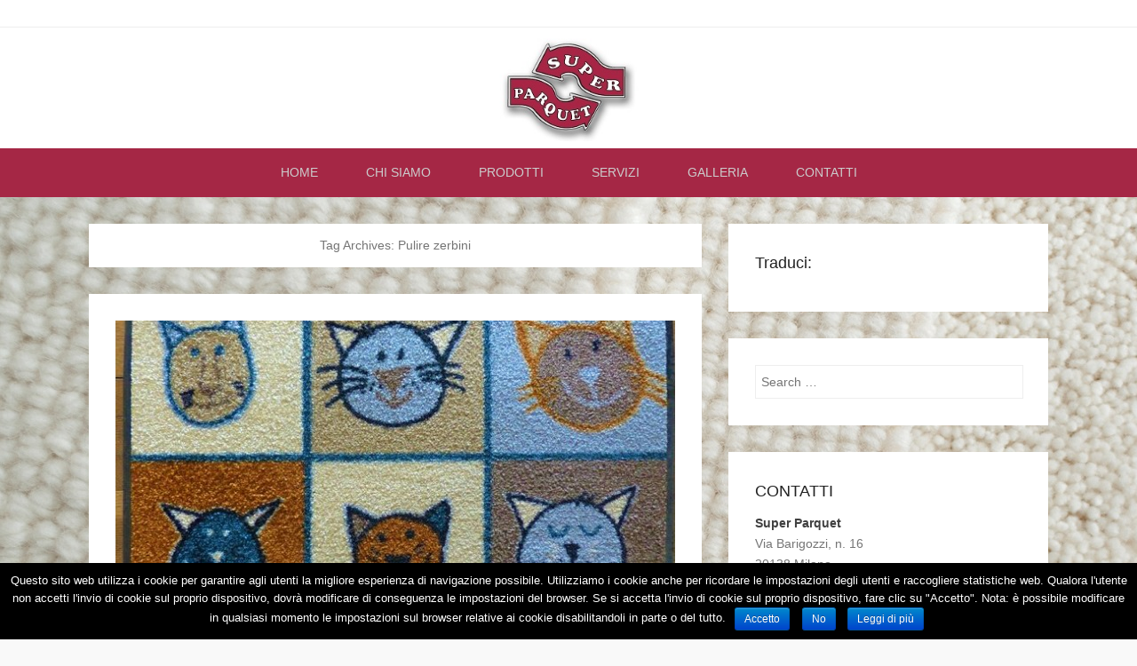

--- FILE ---
content_type: text/html; charset=UTF-8
request_url: https://superparquet.it/tag/pulire-zerbini/
body_size: 11873
content:
<!DOCTYPE html>
<!--[if IE 6]>
<html id="ie6" lang="it-IT" prefix="og: http://ogp.me/ns# fb: http://ogp.me/ns/fb# article: http://ogp.me/ns/article#">
<![endif]-->
<!--[if IE 7]>
<html id="ie7" lang="it-IT" prefix="og: http://ogp.me/ns# fb: http://ogp.me/ns/fb# article: http://ogp.me/ns/article#">
<![endif]-->
<!--[if IE 8]>
<html id="ie8" lang="it-IT" prefix="og: http://ogp.me/ns# fb: http://ogp.me/ns/fb# article: http://ogp.me/ns/article#">
<![endif]-->
<!--[if !(IE 6) | !(IE 7) | !(IE 8)  ]><!-->
<html lang="it-IT" prefix="og: http://ogp.me/ns# fb: http://ogp.me/ns/fb# article: http://ogp.me/ns/article#">
<!--<![endif]-->
<head>
	<meta charset="UTF-8" />
	<link rel="profile" href="http://gmpg.org/xfn/11" />
	<link rel="pingback" href="https://superparquet.it/xmlrpc.php" />
<title>Pulire Zerbini | Super Parquet</title>

<!-- SEO Ultimate (http://www.seodesignsolutions.com/wordpress-seo/) -->
<!-- /SEO Ultimate -->

<meta name="viewport" content="width=device-width, initial-scale=1, minimum-scale=1"><link rel='dns-prefetch' href='//fonts.googleapis.com' />
<link rel='dns-prefetch' href='//s.w.org' />
<link rel="alternate" type="application/rss+xml" title="Super Parquet &raquo; Feed" href="https://superparquet.it/feed/" />
<link rel="alternate" type="application/rss+xml" title="Super Parquet &raquo; Feed dei commenti" href="https://superparquet.it/comments/feed/" />
<link rel="alternate" type="application/rss+xml" title="Super Parquet &raquo; Pulire zerbini Feed del tag" href="https://superparquet.it/tag/pulire-zerbini/feed/" />
		<script type="text/javascript">
			window._wpemojiSettings = {"baseUrl":"https:\/\/s.w.org\/images\/core\/emoji\/2\/72x72\/","ext":".png","svgUrl":"https:\/\/s.w.org\/images\/core\/emoji\/2\/svg\/","svgExt":".svg","source":{"concatemoji":"https:\/\/superparquet.it\/wp-includes\/js\/wp-emoji-release.min.js?ver=4.6.29"}};
			!function(e,o,t){var a,n,r;function i(e){var t=o.createElement("script");t.src=e,t.type="text/javascript",o.getElementsByTagName("head")[0].appendChild(t)}for(r=Array("simple","flag","unicode8","diversity","unicode9"),t.supports={everything:!0,everythingExceptFlag:!0},n=0;n<r.length;n++)t.supports[r[n]]=function(e){var t,a,n=o.createElement("canvas"),r=n.getContext&&n.getContext("2d"),i=String.fromCharCode;if(!r||!r.fillText)return!1;switch(r.textBaseline="top",r.font="600 32px Arial",e){case"flag":return(r.fillText(i(55356,56806,55356,56826),0,0),n.toDataURL().length<3e3)?!1:(r.clearRect(0,0,n.width,n.height),r.fillText(i(55356,57331,65039,8205,55356,57096),0,0),a=n.toDataURL(),r.clearRect(0,0,n.width,n.height),r.fillText(i(55356,57331,55356,57096),0,0),a!==n.toDataURL());case"diversity":return r.fillText(i(55356,57221),0,0),a=(t=r.getImageData(16,16,1,1).data)[0]+","+t[1]+","+t[2]+","+t[3],r.fillText(i(55356,57221,55356,57343),0,0),a!=(t=r.getImageData(16,16,1,1).data)[0]+","+t[1]+","+t[2]+","+t[3];case"simple":return r.fillText(i(55357,56835),0,0),0!==r.getImageData(16,16,1,1).data[0];case"unicode8":return r.fillText(i(55356,57135),0,0),0!==r.getImageData(16,16,1,1).data[0];case"unicode9":return r.fillText(i(55358,56631),0,0),0!==r.getImageData(16,16,1,1).data[0]}return!1}(r[n]),t.supports.everything=t.supports.everything&&t.supports[r[n]],"flag"!==r[n]&&(t.supports.everythingExceptFlag=t.supports.everythingExceptFlag&&t.supports[r[n]]);t.supports.everythingExceptFlag=t.supports.everythingExceptFlag&&!t.supports.flag,t.DOMReady=!1,t.readyCallback=function(){t.DOMReady=!0},t.supports.everything||(a=function(){t.readyCallback()},o.addEventListener?(o.addEventListener("DOMContentLoaded",a,!1),e.addEventListener("load",a,!1)):(e.attachEvent("onload",a),o.attachEvent("onreadystatechange",function(){"complete"===o.readyState&&t.readyCallback()})),(a=t.source||{}).concatemoji?i(a.concatemoji):a.wpemoji&&a.twemoji&&(i(a.twemoji),i(a.wpemoji)))}(window,document,window._wpemojiSettings);
		</script>
		<style type="text/css">
img.wp-smiley,
img.emoji {
	display: inline !important;
	border: none !important;
	box-shadow: none !important;
	height: 1em !important;
	width: 1em !important;
	margin: 0 .07em !important;
	vertical-align: -0.1em !important;
	background: none !important;
	padding: 0 !important;
}
</style>
<link rel='stylesheet' id='glt-toolbar-styles-css'  href='https://superparquet.it/wp-content/plugins/google-language-translator/css/toolbar.css?ver=4.6.29' type='text/css' media='all' />
<link rel='stylesheet' id='google-language-translator-css'  href='https://superparquet.it/wp-content/plugins/google-language-translator/css/style.css?ver=4.6.29' type='text/css' media='all' />
<link rel='stylesheet' id='cookie-notice-front-css'  href='https://superparquet.it/wp-content/plugins/cookie-notice/css/front.min.css?ver=4.6.29' type='text/css' media='all' />
<link rel='stylesheet' id='bwg_frontend-css'  href='https://superparquet.it/wp-content/plugins/photo-gallery/css/bwg_frontend.css?ver=1.3.16' type='text/css' media='all' />
<link rel='stylesheet' id='bwg_sumoselect-css'  href='https://superparquet.it/wp-content/plugins/photo-gallery/css/sumoselect.css?ver=1.3.16' type='text/css' media='all' />
<link rel='stylesheet' id='bwg_font-awesome-css'  href='https://superparquet.it/wp-content/plugins/photo-gallery/css/font-awesome/font-awesome.css?ver=4.6.3' type='text/css' media='all' />
<link rel='stylesheet' id='bwg_mCustomScrollbar-css'  href='https://superparquet.it/wp-content/plugins/photo-gallery/css/jquery.mCustomScrollbar.css?ver=1.3.16' type='text/css' media='all' />
<link rel='stylesheet' id='bwg_googlefonts_0-css'  href='https://fonts.googleapis.com/css?family=ABeeZee|Abel|Abril+Fatface|Aclonica|Acme|Actor|Adamina|Advent+Pro|Aguafina+Script|Akronim|Aladin|Aldrich|Alef|Alegreya|Alegreya+SC|Alegreya+Sans|Alex+Brush|Alfa+Slab+One|Alice|Alike|Alike+Angular|Allan|Allerta|Allerta+Stencil|Allura|Almendra|Almendra+Display|Almendra+SC|Amarante|Amaranth|Amatic+SC|Amethysta|Amiri|Amita|Anaheim|Andada|Andika|Angkor|Annie+Use+Your+Telescope|Anonymous+Pro|Antic|Antic+Didone|Antic+Slab|Anton|Arapey|Arbutus|Arbutus+Slab|Architects+Daughter|Archivo+Black|Archivo+Narrow|Arimo|Arizonia|Armata|Artifika|Arvo|Arya|Asap|Asar|Asset|Astloch|Asul|Atomic+Age|Aubrey|Audiowide|Autour+One|Average|Average+Sans|Averia+Gruesa+Libre|Averia+Libre|Averia+Sans+Libre|Averia+Serif+Libre|Bad+Script|Balthazar|Bangers|Basic|Battambang|Baumans|Bayon|Belgrano|BenchNine|Bentham|Berkshire+Swash|Bevan|Bigelow+Rules|Bigshot+One|Bilbo|Bilbo+Swash+Caps|Biryani|Bitter|Black+Ops+One|Bokor|Bonbon|Boogaloo|Bowlby+One|Bowlby+One+SC|Brawler|Bree+Serif|Bubblegum+Sans|Bubbler+One|Buda|Buda+Light+300|Buenard|Butcherman|Butterfly+Kids|Cabin|Cabin+Condensed|Cabin+Sketch|Caesar+Dressing|Cagliostro|Calligraffitti|Cambay|Cambo|Candal|Cantarell|Cantata+One|Cantora+One|Capriola|Cardo|Carme|Carrois+Gothic|Carrois+Gothic+SC|Carter+One|Caudex|Caveat+Brush|Cedarville+Cursive|Ceviche+One|Changa+One|Chango|Chau+Philomene+One|Chela+One|Chelsea+Market|Chenla|Cherry+Cream+Soda|Chewy|Chicle|Chivo|Chonburi|Cinzel|Cinzel+Decorative|Clicker+Script|Coda|Coda+Caption|Codystar|Combo|Comfortaa|Coming+Soon|Concert+One|Condiment|Content|Contrail+One&#038;subset=greek,latin,greek-ext,vietnamese,cyrillic-ext,latin-ext,cyrillic' type='text/css' media='all' />
<link rel='stylesheet' id='bwg_googlefonts_150-css'  href='https://fonts.googleapis.com/css?family=Convergence|Cookie|Copse|Corben|Courgette|Cousine|Coustard|Covered+By+Your+Grace|Crafty+Girls|Creepster|Crete+Round|Crimson+Text|Croissant+One|Crushed|Cuprum|Cutive|Cutive+Mono|Damion|Dancing+Script|Dangrek|Dawning+of+a+New+Day|Days+One|Dekko|Delius|Delius+Swash+Caps|Delius+Unicase|Della+Respira|Denk+One|Devonshire|Dhurjati|Didact+Gothic|Diplomata|Diplomata+SC|Domine|Donegal+One|Doppio+One|Dorsa|Dosis|Dr+Sugiyama|Droid+Sans|Droid+Sans+Mono|Droid+Serif|Duru+Sans|Dynalight|EB+Garamond|Eagle+Lake|Eater|Economica|Eczar|Ek+Mukta|Electrolize|Elsie|Elsie+Swash+Caps|Emblema+One|Emilys+Candy|Engagement|Englebert|Enriqueta|Erica+One|Esteban|Euphoria+Script|Ewert|Exo|Exo+2|Expletus+Sans|Fanwood+Text|Fascinate|Fascinate+Inline|Faster+One|Fasthand|Fauna+One|Federant|Federo|Felipa|Fenix|Finger+Paint|Fira+Mono|Fjalla+One|Fjord+One|Flamenco|Flavors|Fondamento|Fontdiner+Swanky|Forum|Francois+One|Freckle+Face|Fredericka+the+Great|Fredoka+One|Freehand|Fresca|Frijole|Fruktur|Fugaz+One|GFS+Didot|GFS+Neohellenic|Gabriela|Gafata|Galdeano|Galindo|Gentium+Basic|Gentium+Book+Basic|Geo|Geostar|Geostar+Fill|Germania+One|Gidugu|Gilda+Display|Give+You+Glory|Glass+Antiqua|Glegoo|Gloria+Hallelujah|Goblin+One|Gochi+Hand|Gorditas|Goudy+Bookletter+1911|Graduate|Grand+Hotel|Gravitas+One|Great+Vibes|Griffy|Gruppo|Gudea|Gurajada|Habibi|Halant|Hammersmith+One|Hanalei|Hanalei+Fill|Handlee|Hanuman|Happy+Monkey|Headland+One|Henny+Penny|Herr+Von+Muellerhoff|Hind|Holtwood+One+SC|Homemade+Apple|Homenaje|IM+Fell+DW+Pica|IM+Fell+DW+Pica+SC|IM+Fell+Double+Pica|IM+Fell+Double+Pica+SC|IM+Fell+English|IM+Fell+English+SC|IM+Fell+French+Canon|IM+Fell+French+Canon+SC|IM+Fell+Great+Primer|IM+Fell+Great+Primer+SC|Iceberg|Iceland&#038;subset=greek,latin,greek-ext,vietnamese,cyrillic-ext,latin-ext,cyrillic' type='text/css' media='all' />
<link rel='stylesheet' id='bwg_googlefonts_300-css'  href='https://fonts.googleapis.com/css?family=Imprima|Inconsolata|Inder|Indie+Flower|Inika|Inknut+Antiqua|Irish+Grover|Istok+Web|Italiana|Italianno|Itim|Jacques+Francois|Jacques+Francois+Shadow|Jaldi|Jim+Nightshade|Jockey+One|Jolly+Lodger|Josefin+Sans|Josefin+Slab|Joti+One|Judson|Julee|Julius+Sans+One|Junge|Jura|Just+Another+Hand|Just+Me+Again+Down+Here|Kadwa|Kameron|Kanit|Karla|Kaushan+Script|Kavoon|Keania+One|Kelly+Slab|Kenia|Khand|Khmer|Khula|Kite+One|Knewave|Kotta+One|Koulen|Kranky|Kreon|Kristi|Krona+One|Kurale|La+Belle+Aurore|Laila|Lakki+Reddy|Lancelot|Lateef|Lato|League+Script|Leckerli+One|Ledger|Lekton|Lemon|Libre+Baskerville|Life+Savers|Lilita+One|Lily+Script+One|Limelight|Linden+Hill|Lobster|Lobster+Two|Londrina+Outline|Londrina+Shadow|Londrina+Sketch|Londrina+Solid|Lora|Love+Ya+Like+A+Sister|Loved+by+the+King|Lovers+Quarrel|Luckiest+Guy|Lusitana|Lustria|Macondo|Macondo+Swash+Caps|Magra|Maiden+Orange|Mako|Mandali|Marcellus|Marcellus+SC|Marck+Script|Margarine|Marko+One|Marmelad|Martel|Martel+Sans|Marvel|Mate|Mate+SC|Maven+Pro|McLaren|Meddon|MedievalSharp|Medula+One|Megrim|Meie+Script|Merienda|Merienda+One|Merriweather|Merriweather+Sans|Metal|Metal+Mania|Metamorphous|Metrophobic|Michroma|Milonga|Miltonian|Miltonian+Tattoo|Miniver|Miss+Fajardose|Modak|Modern+Antiqua|Molengo|Molle:400i|Monda|Monofett|Monoton|Monsieur+La+Doulaise|Montaga|Montez|Montserrat|Montserrat+Alternates|Montserrat+Subrayada|Moul|Moulpali|Mountains+of+Christmas|Mouse+Memoirs|Mr+Bedfort|Mr+Dafoe|Mr+De+Haviland|Mrs+Saint+Delafield|Mrs+Sheppards|Muli|Mystery+Quest|NTR|Neucha|Neuton|New+Rocker|News+Cycle|Niconne|Nixie+One|Nobile|Nokora|Norican&#038;subset=greek,latin,greek-ext,vietnamese,cyrillic-ext,latin-ext,cyrillic' type='text/css' media='all' />
<link rel='stylesheet' id='bwg_googlefonts_450-css'  href='https://fonts.googleapis.com/css?family=Nosifer|Nothing+You+Could+Do|Noticia+Text|Noto+Sans|Noto+Serif|Nova+Cut|Nova+Flat|Nova+Mono|Nova+Oval|Nova+Round|Nova+Script|Nova+Slim|Nova+Square|Numans|Nunito|Odor+Mean+Chey|Offside|Old+Standard+TT|Oldenburg|Oleo+Script|Oleo+Script+Swash+Caps|Open+Sans|Open+Sans+Condensed:300|Oranienbaum|Orbitron|Oregano|Orienta|Original+Surfer|Oswald|Over+the+Rainbow|Overlock|Overlock+SC|Ovo|Oxygen|Oxygen+Mono|PT+Mono|PT+Sans|PT+Sans+Caption|PT+Sans+Narrow|PT+Serif|PT+Serif+Caption|Pacifico|Palanquin|Palanquin+Dark|Paprika|Parisienne|Passero+One|Passion+One|Pathway+Gothic+One|Patrick+Hand|Patrick+Hand+SC|Patua+One|Paytone+One|Peddana|Peralta|Permanent+Marker|Petit+Formal+Script|Petrona|Philosopher|Piedra|Pinyon+Script|Pirata+One|Plaster|Play|Playball|Playfair+Display|Playfair+Display+SC|Podkova|Poiret+One|Poller+One|Poly|Pompiere|Pontano+Sans|Poppins|Port+Lligat+Sans|Port+Lligat+Slab|Pragati+Narrow|Prata|Preahvihear|Press+Start+2P|Princess+Sofia|Prociono|Prosto+One|Puritan|Purple+Purse|Quando|Quantico|Quattrocento|Quattrocento+Sans|Questrial|Quicksand|Quintessential|Qwigley|Racing+Sans+One|Radley|Rajdhani|Raleway|Raleway+Dots|Ramabhadra|Ramaraja|Rambla|Rammetto+One|Ranchers|Rancho|Ranga|Rationale|Ravi+Prakash|Redressed|Reenie+Beanie|Revalia|Rhodium+Libre|Ribeye|Ribeye+Marrow|Righteous|Risque|Roboto|Roboto+Condensed|Roboto+Mono|Roboto+Slab|Rochester|Rock+Salt|Rokkitt|Romanesco|Ropa+Sans|Rosario|Rosarivo|Rouge+Script|Rozha+One|Rubik|Rubik+Mono+One|Rubik+One|Ruda|Rufina|Ruge+Boogie|Ruluko|Rum+Raisin|Ruslan+Display|Russo+One|Ruthie|Rye|Sacramento|Sahitya|Sail|Salsa|Sanchez|Sancreek|Sansita+One|Sarina|Sarpanch|Satisfy&#038;subset=greek,latin,greek-ext,vietnamese,cyrillic-ext,latin-ext,cyrillic' type='text/css' media='all' />
<link rel='stylesheet' id='bwg_googlefonts_600-css'  href='https://fonts.googleapis.com/css?family=Scada|Schoolbell|Seaweed+Script|Sevillana|Seymour+One|Shadows+Into+Light|Shadows+Into+Light+Two|Shanti|Share|Share+Tech|Share+Tech+Mono|Shojumaru|Short+Stack|Siemreap|Sigmar+One|Signika|Signika+Negative|Simonetta|Sintony|Sirin+Stencil|Six+Caps|Skranji|Slabo+13px|Slackey|Smokum|Smythe|Sniglet|Snippet|Snowburst+One|Sofadi+One|Sofia|Sonsie+One|Sorts+Mill+Goudy|Source+Code+Pro|Source+Sans+Pro|Source+Serif+Pro|Special+Elite|Spicy+Rice|Spinnaker|Spirax|Squada+One|Sree+Krushnadevaraya|Stalemate|Stalinist+One|Stardos+Stencil|Stint+Ultra+Condensed|Stint+Ultra+Expanded|Stoke|Strait|Sue+Ellen+Francisco|Sumana|Sunshiney|Supermercado+One|Sura|Suranna|Suravaram|Suwannaphum|Swanky+and+Moo+Moo|Syncopate|Tangerine|Taprom|Tauri|Teko|Telex|Tenali+Ramakrishna|Tenor+Sans|Text+Me+One|The+Girl+Next+Door|Tienne|Tillana|Timmana|Tinos|Titan+One|Titillium+Web|Trade+Winds|Trocchi|Trochut|Trykker|Tulpen+One|Ubuntu|Ubuntu+Condensed|Ubuntu+Mono|Ultra|Uncial+Antiqua|Underdog|Unica+One|UnifrakturCook:700|UnifrakturMaguntia|Unkempt|Unlock|Unna|VT323|Vampiro+One|Varela|Varela+Round|Vast+Shadow|Vibur|Vidaloka|Viga|Voces|Volkhov|Vollkorn|Voltaire|Waiting+for+the+Sunrise|Wallpoet|Walter+Turncoat|Warnes|Wellfleet|Wendy+One|Wire+One|Work+Sans|Yanone+Kaffeesatz|Yantramanav|Yellowtail|Yeseva+One|Yesteryear|Zeyada&#038;subset=greek,latin,greek-ext,vietnamese,cyrillic-ext,latin-ext,cyrillic' type='text/css' media='all' />
<link rel='stylesheet' id='adventurous-css'  href='https://superparquet.it/wp-content/themes/adventurous-pro/style.css' type='text/css' media='all' />
<link rel='stylesheet' id='genericons-css'  href='https://superparquet.it/wp-content/themes/adventurous-pro/css/genericons/genericons.css?ver=3.4.1' type='text/css' media='all' />
<link rel='stylesheet' id='adventurous-responsive-css'  href='https://superparquet.it/wp-content/themes/adventurous-pro/css/responsive.css?ver=4.6.29' type='text/css' media='all' />
<script type='text/javascript' src='https://superparquet.it/wp-includes/js/jquery/jquery.js?ver=1.12.4'></script>
<script type='text/javascript' src='https://superparquet.it/wp-includes/js/jquery/jquery-migrate.min.js?ver=1.4.1'></script>
<script type='text/javascript' src='https://superparquet.it/wp-content/plugins/google-language-translator/js/flags.js?ver=4.6.29'></script>
<script type='text/javascript' src='https://superparquet.it/wp-content/plugins/google-language-translator/js/toolbar.js?ver=4.6.29'></script>
<script type='text/javascript' src='https://superparquet.it/wp-content/plugins/google-language-translator/js/load-toolbar.js?ver=4.6.29'></script>
<script type='text/javascript'>
/* <![CDATA[ */
var cnArgs = {"ajaxurl":"https:\/\/superparquet.it\/wp-admin\/admin-ajax.php","hideEffect":"fade","onScroll":"no","onScrollOffset":"100","cookieName":"cookie_notice_accepted","cookieValue":"true","cookieTime":"86400","cookiePath":"\/","cookieDomain":"","redirection":"","cache":"","refuse":"yes","revoke_cookies":"0","revoke_cookies_opt":"automatic","secure":"1"};
/* ]]> */
</script>
<script type='text/javascript' src='https://superparquet.it/wp-content/plugins/cookie-notice/js/front.min.js?ver=1.2.43'></script>
<script type='text/javascript' src='https://superparquet.it/wp-content/plugins/photo-gallery/js/bwg_frontend.js?ver=1.3.16'></script>
<script type='text/javascript'>
/* <![CDATA[ */
var bwg_objectsL10n = {"bwg_select_tag":"Select Tag."};
/* ]]> */
</script>
<script type='text/javascript' src='https://superparquet.it/wp-content/plugins/photo-gallery/js/jquery.sumoselect.min.js?ver=1.3.16'></script>
<script type='text/javascript' src='https://superparquet.it/wp-content/plugins/photo-gallery/js/jquery.mobile.js?ver=1.3.16'></script>
<script type='text/javascript' src='https://superparquet.it/wp-content/plugins/photo-gallery/js/jquery.mCustomScrollbar.concat.min.js?ver=1.3.16'></script>
<script type='text/javascript' src='https://superparquet.it/wp-content/plugins/photo-gallery/js/jquery.fullscreen-0.4.1.js?ver=0.4.1'></script>
<script type='text/javascript'>
/* <![CDATA[ */
var bwg_objectL10n = {"bwg_field_required":"field is required.","bwg_mail_validation":"Questo non \u00e8 un indirizzo email valido. ","bwg_search_result":"Non ci sono immagini corrispondenti alla tua ricerca."};
/* ]]> */
</script>
<script type='text/javascript' src='https://superparquet.it/wp-content/plugins/photo-gallery/js/bwg_gallery_box.js?ver=1.3.16'></script>
<!--[if lt IE 9]>
<script type='text/javascript' src='https://superparquet.it/wp-content/themes/adventurous-pro/js/html5.min.js?ver=3.7.3'></script>
<![endif]-->
<link rel='https://api.w.org/' href='https://superparquet.it/wp-json/' />
<link rel="EditURI" type="application/rsd+xml" title="RSD" href="https://superparquet.it/xmlrpc.php?rsd" />
<link rel="wlwmanifest" type="application/wlwmanifest+xml" href="https://superparquet.it/wp-includes/wlwmanifest.xml" /> 
<meta name="generator" content="WordPress 4.6.29" />
<style type="text/css">#flags {display:none !important; }p.hello { font-size:12px; color:darkgray; }#google_language_translator, #flags { text-align:left; }#google_language_translator { clear:both; }#flags { width:165px; }#flags a { display:inline-block; margin-right:2px; }.goog-tooltip {display: none !important;}.goog-tooltip:hover {display: none !important;}.goog-text-highlight {background-color: transparent !important; border: none !important; box-shadow: none !important;}#google_language_translator a {display: none !important; }.goog-te-gadget {color:transparent !important;}.goog-te-gadget { font-size:0px !important; }.goog-branding { display:none; }.goog-te-banner-frame{visibility:hidden !important;}body { top:0px !important;}</style>
				<!-- Super Parquet inline CSS Styles -->

					<style type="text/css" media="screen">
.entry-header .entry-title a:hover { color: #a52745; }
a, a:hover { color: #a52745; }
#homepage-message .right-section a { background-color: #a52745; border-color: #fff; color: #fff; }
#homepage-message .right-section a:hover { background-color: #a52745; }
#header-right .widget ul.menu a { color: #757575; }
#header-right .widget ul.menu li:hover > a, #header-right .widget ul.menu a:focus, #header-right .widget ul.menu .current-menu-item > a, #header-right .widget ul.menu .current-menu-ancestor > a, #header-right .widget ul.menu .current_page_item > a, #header-right .widget ul.menu .current_page_ancestor > a { color: #a52745; }
#header-right .widget ul.menu ul { border-color: #a52745; }
#header-right .widget ul.menu ul { background-color: #fff; }
#header-right .widget ul.menu ul li a { color: #757575; }
#header-right .widget ul.menu ul li:hover > a, #header-right .widget ul.menu ul a:focus, #header-right .widget ul.menu ul .current-menu-item > a, #header-right .widget ul.menu ul .current-menu-ancestor > a, #header-right .widget ul.menu ul .current_page_item > a, #header-right .widget ul.menu ul .current_page_ancestor > a { background-color: #f8f8f8; }
#header-right .widget ul.menu ul li:hover > a, #header-right .widget ul.menu ul a:focus, #header-right .widget ul.menu ul .current-menu-item > a, #header-right .widget ul.menu ul .current-menu-ancestor > a, #header-right .widget ul.menu ul .current_page_item > a, #header-right .widget ul.menu ul .current_page_ancestor > a { color: #a52745; }
#secondary-menu { background-color: #a52745; }
#secondary-menu ul.menu a { color: #ccc; }
#secondary-menu ul.menu li:hover > a, #secondary-menu ul.menu a:focus, #secondary-menu .menu .current-menu-item > a, #secondary-menu .menu .current-menu-ancestor > a, #secondary-menu .menu .current_page_item > a, #secondary-menu .menu .current_page_ancestor > a { background-color: #a52745; color: #fff; }
#secondary-menu ul.menu ul a { background-color: #a52745; color: #fff; }
#secondary-menu ul.menu ul li:hover > a, #secondary-menu ul.menu ul a:focus, #secondary-menu ul.menu ul .current-menu-item > a, #secondary-menu ul.menu ul .current-menu-ancestor > a, #secondary-menu ul.menu ul .current_page_item > a, #secondary-menu  ul.menu ul .current_page_ancestor > a { background-color: #a52745; color: #fff; }
@media screen and (max-width: 980px) {
#hgroup-wrap .mobile-menu-bar { color: #757575; }
#hgroup-wrap .mobile-menu-bar:hover { color: #a52745; }
#hgroup-wrap .mobile-menu { background-color: #fff; border-color: #a52745; }
#hgroup-wrap .mobile-menu li a { border-color: #f8f8f8; color: #666; }
#hgroup-wrap .mobile-menu li a:hover { background-color: #f8f8f8; color: #111; }
}

					</style>
<!-- refreshing cache --><style type="text/css" id="custom-background-css">
body.custom-background { background-image: url('https://superparquet.it/wp-content/uploads/2016/11/moquettes_superparquet_sfondo.jpg'); background-repeat: repeat; background-position: top left; background-attachment: fixed; }
</style>

<meta name="twitter:card" content="summary" /><meta name="twitter:title" content="Tag: Pulire zerbini" />
<meta name="twitter:partner" content="tfwp" /></head>

<body class="archive tag tag-pulire-zerbini tag-28 custom-background cookies-not-set right-sidebar content-excerpt">


<div id="page" class="hfeed site">

	 
     
	<header id="masthead">
    
    	        
    	<div id="hgroup-wrap" class="container">
        
       		<div id="header-left"><div id="secondary-mobile-menu"><a href="#" class="mobile-nav closed"><span class="mobile-menu-bar"></span></a></div>
		<div id="hgroup" class="logo-disable assistive-text">
			<h1 id="site-title" class="disable-title">
				<a href="https://superparquet.it/" title="Super Parquet" rel="home">Super Parquet</a>
			</h1>
			<h2 id="site-description" class="disable-tagline"> Super Parquet</h2>
		</div><!-- #hgroup -->	</div><!-- #header-left"> -->
 
<div id="header-right" class="header-sidebar widget-area"></div><!-- #header-right .widget-area -->             
        </div><!-- #hgroup-wrap -->
        
                
	</header><!-- #masthead .site-header -->
    
	 
    
    <div id="main-wrapper">
		<div id="header-featured-image"><a title="Superparquet" href="http://superparquet.it/" target="_self"><img id="main-feat-img" alt="Superparquet" src="https://superparquet.it/wp-content/uploads/2016/11/parquet_testata.jpg" /></a></div><!-- #header-featured-image -->        <div id="secondary-menu">
            <nav id="access-secondary" role="navigation">
                <h2 class="assistive-text">Secondary Menu</h2>
                <div class="menu-secondary-container"><ul class="menu"><li id="menu-item-39" class="menu-item menu-item-type-custom menu-item-object-custom menu-item-home menu-item-39"><a href="http://superparquet.it/">HOME</a></li>
<li id="menu-item-129" class="menu-item menu-item-type-post_type menu-item-object-page menu-item-129"><a href="https://superparquet.it/vendita-parquet-moquette-pavimenti-milano/">CHI SIAMO</a></li>
<li id="menu-item-44" class="menu-item menu-item-type-custom menu-item-object-custom menu-item-has-children menu-item-44"><a href="#">PRODOTTI</a>
<ul class="sub-menu">
	<li id="menu-item-71" class="menu-item menu-item-type-post_type menu-item-object-page menu-item-71"><a href="https://superparquet.it/vendita-e-posa-parquet-tradizionali-milanouet-tradizionali/">PARQUET TRADIZIONALI</a></li>
	<li id="menu-item-41" class="menu-item menu-item-type-post_type menu-item-object-page menu-item-41"><a href="https://superparquet.it/vendita-e-posa-parquet-laminati/">PARQUET LAMINATI</a></li>
	<li id="menu-item-42" class="menu-item menu-item-type-post_type menu-item-object-page menu-item-42"><a href="https://superparquet.it/vendita-e-posa-parquet-prefiniti-milano/">PARQUET PREFINITI</a></li>
	<li id="menu-item-70" class="menu-item menu-item-type-post_type menu-item-object-page menu-item-70"><a href="https://superparquet.it/parquet-pvc/">PARQUET PVC</a></li>
	<li id="menu-item-50" class="menu-item menu-item-type-post_type menu-item-object-page menu-item-50"><a href="https://superparquet.it/vendita-zerbini-e-tappeti-milano/">ZERBINI</a></li>
	<li id="menu-item-69" class="menu-item menu-item-type-post_type menu-item-object-page menu-item-69"><a href="https://superparquet.it/vendita-passatoie-milano/">PASSATOIE</a></li>
	<li id="menu-item-86" class="menu-item menu-item-type-post_type menu-item-object-page menu-item-86"><a href="https://superparquet.it/vendita-e-posa-moquette-milano/">MOQUETTE</a></li>
	<li id="menu-item-85" class="menu-item menu-item-type-post_type menu-item-object-page menu-item-85"><a href="https://superparquet.it/pavimenti-lvt/">PAVIMENTI IN LVT</a></li>
</ul>
</li>
<li id="menu-item-167" class="menu-item menu-item-type-custom menu-item-object-custom menu-item-has-children menu-item-167"><a href="#">SERVIZI</a>
<ul class="sub-menu">
	<li id="menu-item-43" class="menu-item menu-item-type-post_type menu-item-object-page menu-item-43"><a href="https://superparquet.it/posa-e-ripristino-parquet/">POSA E RIPRISTINO PARQUET</a></li>
	<li id="menu-item-168" class="menu-item menu-item-type-post_type menu-item-object-page menu-item-168"><a href="https://superparquet.it/posa-moquette-e-realizzazione-tappeti/">POSA MOQUETTE E REALIZZAZIONE TAPPETI</a></li>
</ul>
</li>
<li id="menu-item-100" class="menu-item menu-item-type-post_type menu-item-object-page menu-item-100"><a href="https://superparquet.it/galleria/">GALLERIA</a></li>
<li id="menu-item-96" class="menu-item menu-item-type-post_type menu-item-object-page menu-item-96"><a href="https://superparquet.it/contatti-vendita-parquet-milano/">CONTATTI</a></li>
</ul></div> 	         
            </nav><!-- .site-navigation .main-navigation -->  
        </div>
	    
        
		<div id="main"> 
                 
			<div id="content-sidebar" class="container"> 

		<section id="primary" class="content-area">
			<div id="content" class="site-content" role="main">

			
				<header class="page-header">
					<h1 class="page-title">
						Tag Archives: <span>Pulire zerbini</span>					</h1>
									</header><!-- .page-header -->

				
								
					
<article id="post-191" class="post-191 post type-post status-publish format-standard has-post-thumbnail hentry category-milano category-zerbini tag-pulire-zerbini tag-vendita-zerbini-milano tag-zerbini tag-zerbini-in-cocco tag-zerbini-intarsiati tag-zerbini-milano tag-zerbini-personalizzati tag-zerbini-sintetici">

	    
    		<figure class="featured-image">
            <a href="https://superparquet.it/2017/come-pulire-lo-zerbino/" title="Permalink to Come pulire lo zerbino">
                <img width="639" height="324" src="https://superparquet.it/wp-content/uploads/2017/02/vendita-zerbini-milano-super-639x324.jpg" class="attachment-featured size-featured wp-post-image" alt="vendita-zerbini-milano-super" />			</a>
        </figure>
   	    
    <div class="entry-container">
    
		<header class="entry-header">
    		<h1 class="entry-title"><a href="https://superparquet.it/2017/come-pulire-lo-zerbino/" title="Permalink to Come pulire lo zerbino" rel="bookmark">Come pulire lo zerbino</a></h1>
			                <div class="entry-meta">
                    <span class="on-date">Posted on <a href="https://superparquet.it/2017/come-pulire-lo-zerbino/" title="11:10" rel="bookmark"><time class="entry-date" datetime="2017-02-28T11:10:40+00:00">28/02/2017</time></a></span><span class="by-author"> by <span class="author vcard"><a class="url fn n" href="https://superparquet.it/author/superuser/" title="View all posts by Superparquet" rel="author">Superparquet</a></span></span>                </div><!-- .entry-meta -->
					</header><!-- .entry-header -->

		            <div class="entry-summary">
                <p>Pulire gli zerbini è un lavoro che richiede grande attenzione poiché tutto ciò che si deposita quando ci puliamo la suola delle scarpe potrebbe comunque entrare in casa. Abbiamo trovato <a class="more-link" href="https://superparquet.it/2017/come-pulire-lo-zerbino/">Prosegui la lettura →</a></p>
            </div><!-- .entry-summary -->     
		
        <footer class="entry-meta">
        	<span class="in-category">Posted in <a href="https://superparquet.it/category/milano/" rel="category tag">Milano</a>, <a href="https://superparquet.it/category/zerbini/" rel="category tag">Zerbini</a></span><span class="sep"> | </span><span class="in-tag">Tagged <a href="https://superparquet.it/tag/pulire-zerbini/" rel="tag">Pulire zerbini</a>, <a href="https://superparquet.it/tag/vendita-zerbini-milano/" rel="tag">vendita zerbini Milano</a>, <a href="https://superparquet.it/tag/zerbini/" rel="tag">Zerbini</a>, <a href="https://superparquet.it/tag/zerbini-in-cocco/" rel="tag">Zerbini in cocco</a>, <a href="https://superparquet.it/tag/zerbini-intarsiati/" rel="tag">Zerbini intarsiati</a>, <a href="https://superparquet.it/tag/zerbini-milano/" rel="tag">Zerbini Milano</a>, <a href="https://superparquet.it/tag/zerbini-personalizzati/" rel="tag">Zerbini personalizzati</a>, <a href="https://superparquet.it/tag/zerbini-sintetici/" rel="tag">Zerbini sintetici</a></span>			            
            			            
        </footer><!-- .entry-meta -->
        
  	</div><!-- .entry-container -->
    
</article><!-- #post-191 -->
				
				
			
			</div><!-- #content .site-content -->
		</section><!-- #primary .content-area -->



	<div id="secondary" class="widget-area" role="complementary">
		<aside id="glt_widget-2" class="widget widget_glt_widget"><h3 class="widget-title">Traduci:</h3><div id="flags" class="size18"><ul id="sortable" class="ui-sortable" style="float:left"><li id='English'><a title='English' class='notranslate flag en united-states'></a></li></ul></div><div id="google_language_translator"></div></aside><aside id="search-2" class="widget widget_search">	<form method="get" class="searchform" action="https://superparquet.it/" role="search">
		<label for="s" class="assistive-text">Search</label>
		<input type="text" class="field" name="s" value="" id="s" placeholder="Search …" />
		<input type="submit" class="submit" name="submit" id="searchsubmit" value="Search" />
	</form>
</aside><aside id="text-2" class="widget widget_text"><h3 class="widget-title">CONTATTI</h3>			<div class="textwidget"><strong>Super Parquet
</strong><BR>
<a title="Raggiungi destinazione" href="https://www.google.it/maps/place/Via+Ermanno+Barigozzi,+16,+20138+Milano/@45.4608407,9.2410776,17z/data=!3m1!4b1!4m13!1m7!3m6!1s0x4786c67056388921:0xf3d67b6bb05e84a4!2sVia+Ermanno+Barigozzi,+16,+20138+Milano!3b1!8m2!3d45.4608407!4d9.2432663!3m4!1s0x4786c67056388921:0xf3d67b6bb05e84a4!8m2!3d45.4608407!4d9.2432663">Via Barigozzi, n. 16<BR>
20138 Milano  </a><BR>
Tel: +39 0276115385<BR>
Email: <a href="mailto:info@superparquet.it
">info@superparquet.it</div>
		</aside><aside id="categories-2" class="widget widget_categories"><h3 class="widget-title">Categorie</h3>		<ul>
	<li class="cat-item cat-item-3"><a href="https://superparquet.it/category/caratteristiche-del-parquet-prefinito/" >Caratteristiche del parquet prefinito</a>
</li>
	<li class="cat-item cat-item-30"><a href="https://superparquet.it/category/fuori-salone/" >Fuori salone</a>
</li>
	<li class="cat-item cat-item-13"><a href="https://superparquet.it/category/lamatura-parquet/" >Lamatura parquet</a>
</li>
	<li class="cat-item cat-item-12"><a href="https://superparquet.it/category/manutenzione-parquet/" >Manutenzione parquet</a>
</li>
	<li class="cat-item cat-item-16"><a href="https://superparquet.it/category/milano/" >Milano</a>
</li>
	<li class="cat-item cat-item-15"><a href="https://superparquet.it/category/posa-parquet/" >Posa parquet</a>
</li>
	<li class="cat-item cat-item-21"><a href="https://superparquet.it/category/zerbini/" >Zerbini</a>
</li>
		</ul>
</aside><aside id="text-3" class="widget widget_text">			<div class="textwidget"><a href="http://superparquet.it/privacy-e-informativa-sul-trattamento-dei-dati/" target="_blank">Informativa Privacy</a></div>
		</aside><aside id="widget_adventurous_social_widget-2" class="widget widget_widget_adventurous_social_widget">
		<ul class="social-profile"><li class="facebook"><a href="https://www.facebook.com/parquet.super?fref=ts" title="Facebook" target="_blank">Facebook</a></li>
		</ul></aside><aside id="widget_sp_image-2" class="widget widget_sp_image"><img width="180" height="64" alt="" class="attachment-full" style="max-width: 100%;" src="https://superparquet.it/wp-content/uploads/2016/11/logo_skema.jpg" /></aside><aside id="widget_sp_image-3" class="widget widget_sp_image"><img width="510" height="100" alt="" class="attachment-full" style="max-width: 100%;" src="https://superparquet.it/wp-content/uploads/2016/11/garbelotto-masterfloor-logo.jpg" /></aside><aside id="widget_sp_image-4" class="widget widget_sp_image"><img width="319" height="79" alt="" class="attachment-full" style="max-width: 100%;" src="https://superparquet.it/wp-content/uploads/2020/11/corkvogue.png" /></aside>	</div><!-- #secondary .widget-area -->

	 
			</div><!-- #content-sidebar --> 
            
		</div><!-- #main -->             
     
         
        
   	</div><!-- #main-wrapper -->
           
         
    
	<footer id="colophon" role="contentinfo">
    
		
        
 		<div id="site-generator"><div class="site-info container"><div class="copyright">Copyright © 2026 <a href="https://superparquet.it/" title="Super Parquet" ><span>Super Parquet</span></a> Snc di Migliorucci M. e Valente P. C.F. e P.IVA  03266200967 . All Rights Reserved.</div><div class="powered">Designed by <a href="http://www.umoyatech.com" target="_blank">Umoyatech</a></div></div><!-- .site-info container --></div><!-- #site-generator -->       
           
             
	</footer><!-- #colophon .site-footer -->
    
    <a href="#masthead" id="scrollup"></a> 
    
</div><!-- #page .hfeed .site -->

    <script>jQuery(document).ready(function(a){a("a.nturl").on("click",function(){function l(){doGoogleLanguageTranslator(default_lang+"|"+default_lang)}function n(){doGoogleLanguageTranslator(default_lang+"|"+lang_prefix)}default_lang="it",lang_prefix=a(this).attr("class").split(" ")[2],lang_prefix==default_lang?l():n()}),a("a.flag").on("click",function(){function l(){doGoogleLanguageTranslator(default_lang+"|"+default_lang)}function n(){doGoogleLanguageTranslator(default_lang+"|"+lang_prefix)}default_lang="it",lang_prefix=a(this).attr("class").split(" ")[2],a(".tool-container").hide(),lang_prefix==default_lang?l():n()}),0==a("body > #google_language_translator").length&&a("#glt-footer").html("<div id='google_language_translator'></div>")});</script>

    <div id='glt-footer'></div><script type='text/javascript'>function GoogleLanguageTranslatorInit() { new google.translate.TranslateElement({pageLanguage: 'it', includedLanguages:'hr,nl,en,fr,de,it,ro,ru,es', autoDisplay: false}, 'google_language_translator');}</script><script type='text/javascript' src='//translate.google.com/translate_a/element.js?cb=GoogleLanguageTranslatorInit'></script><!-- refreshing cache --><div id="su-footer-links" style="text-align: center;"></div><script type='text/javascript' src='https://superparquet.it/wp-content/themes/adventurous-pro/js/fitvids.min.js?ver=20140317'></script>
<script type='text/javascript' src='https://superparquet.it/wp-content/themes/adventurous-pro/js/adventurous-custom.min.js?ver=20150601'></script>
<script type='text/javascript' src='https://superparquet.it/wp-includes/js/wp-embed.min.js?ver=4.6.29'></script>

			<div id="cookie-notice" role="banner" class="cn-bottom bootstrap" style="color: #fff; background-color: #000;"><div class="cookie-notice-container"><span id="cn-notice-text">Questo sito web utilizza i cookie per garantire agli utenti la migliore esperienza di navigazione possibile. Utilizziamo i cookie anche per ricordare le impostazioni degli utenti e raccogliere statistiche web. Qualora l'utente non accetti l'invio di cookie sul proprio dispositivo, dovrà modificare di conseguenza le impostazioni del browser. Se si accetta l'invio di cookie sul proprio dispositivo, fare clic su "Accetto". Nota: è possibile modificare in qualsiasi momento le impostazioni sul browser relative ai cookie disabilitandoli in parte o del tutto.</span><a href="#" id="cn-accept-cookie" data-cookie-set="accept" class="cn-set-cookie cn-button bootstrap button">Accetto</a><a href="#" id="cn-refuse-cookie" data-cookie-set="refuse" class="cn-set-cookie cn-button bootstrap button">No</a><a href="https://superparquet.it/privacy-e-informativa-sul-trattamento-dei-dati/" target="_blank" id="cn-more-info" class="cn-more-info cn-button bootstrap button">Leggi di più</a>
				</div>
				<div class="cookie-notice-revoke-container"><a href="#" class="cn-revoke-cookie cn-button bootstrap button"></a></div>
			</div>
</body>
</html>